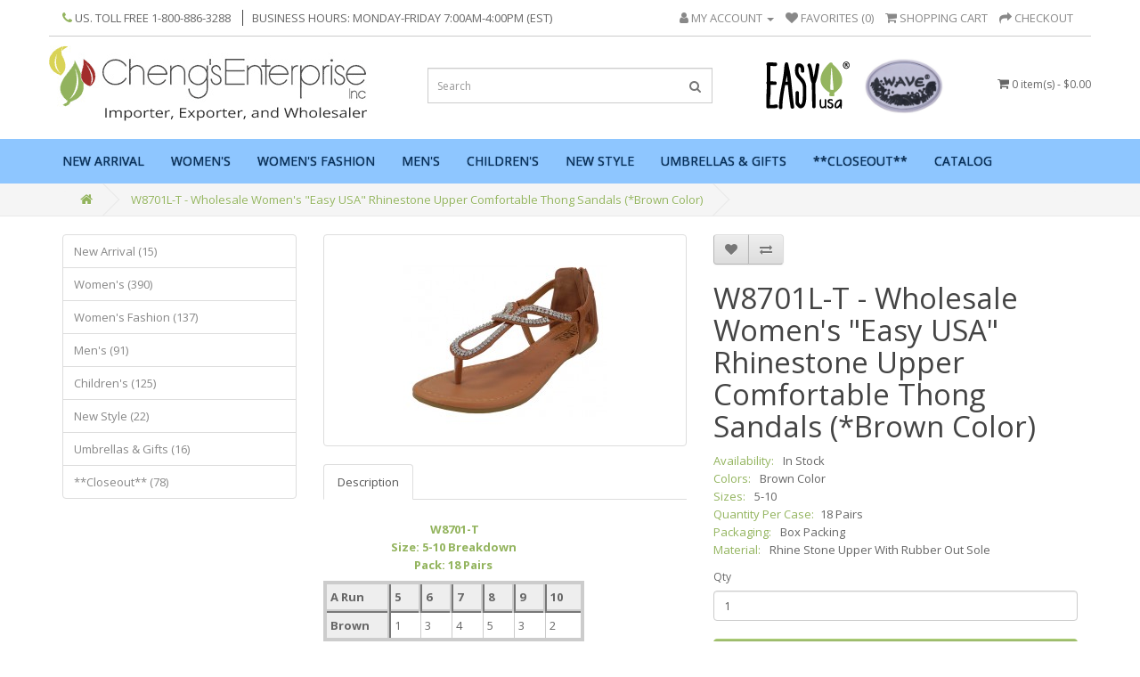

--- FILE ---
content_type: text/html; charset=utf-8
request_url: https://easyusa.com/index.php?route=product/product&product_id=3522
body_size: 9013
content:
<!DOCTYPE html>
<!--[if IE]><![endif]-->
<!--[if IE 8 ]><html dir="ltr" lang="en" class="ie8"><![endif]-->
<!--[if IE 9 ]><html dir="ltr" lang="en" class="ie9"><![endif]-->
<!--[if (gt IE 9)|!(IE)]><!-->
<html dir="ltr" lang="en">
<!--<![endif]-->
<head>
    <!-- Google Tag Manager -->
<script>(function(w,d,s,l,i){w[l]=w[l]||[];w[l].push({'gtm.start':
new Date().getTime(),event:'gtm.js'});var f=d.getElementsByTagName(s)[0],
j=d.createElement(s),dl=l!='dataLayer'?'&l='+l:'';j.async=true;j.src=
'https://www.googletagmanager.com/gtm.js?id='+i+dl;f.parentNode.insertBefore(j,f);
})(window,document,'script','dataLayer','GTM-WTXBBDZQ');</script>
<!-- End Google Tag Manager -->
<meta charset="UTF-8" />
<meta name="viewport" content="width=device-width, initial-scale=1">
<meta http-equiv="X-UA-Compatible" content="IE=edge">
<title>W8701L-T</title>
<base href="https://easyusa.com/" />
<script src="catalog/view/javascript/jquery/jquery-2.1.1.min.js" type="text/javascript"></script>
<link href="catalog/view/javascript/bootstrap/css/bootstrap.min.css" rel="stylesheet" media="screen" />
<script src="catalog/view/javascript/bootstrap/js/bootstrap.min.js" type="text/javascript"></script>
<link href="catalog/view/javascript/font-awesome/css/font-awesome.min.css" rel="stylesheet" type="text/css" />
<link href="//fonts.googleapis.com/css?family=Open+Sans:400,400i,300,700" rel="stylesheet" type="text/css" />
<link href="catalog/view/theme/easyusa/stylesheet/mmenu.css" rel="stylesheet">
<link href="catalog/view/javascript/cloudzoom/cloudzoom.css" rel="stylesheet">
<link href="catalog/view/theme/easyusa/stylesheet/stylesheet.css" rel="stylesheet">
<link href="catalog/view/theme/easyusa/stylesheet/custom.css" rel="stylesheet">
<link href="catalog/view/theme/easyusa/stylesheet/responsive.css" rel="stylesheet">

<link href="catalog/view/javascript/jquery/magnific/magnific-popup.css" type="text/css" rel="stylesheet" media="screen" />
<link href="catalog/view/javascript/jquery/datetimepicker/bootstrap-datetimepicker.min.css" type="text/css" rel="stylesheet" media="screen" />
<link href="catalog/view/javascript/jquery/owl-carousel/owl.carousel.css" rel="stylesheet">
<script src="catalog/view/javascript/mmenu.min.js" type="text/javascript"></script>
<script src="catalog/view/javascript/common.js" type="text/javascript"></script>
<script type="text/javascript" src="catalog/view/javascript/cloudzoom/cloudzoom.js"></script>
<script src="catalog/view/javascript/custom.js" type="text/javascript"></script>
<script src="catalog/view/javascript/jquery/owl-carousel/owl.carousel.min.js" type="text/javascript"></script>
<link href="https://easyusa.com/index.php?route=product/product&amp;product_id=3522" rel="canonical" />
<link href="https://easyusa.com/image/catalog/cart.png" rel="icon" />
<script src="catalog/view/javascript/jquery/magnific/jquery.magnific-popup.min.js" type="text/javascript"></script>
<script src="catalog/view/javascript/jquery/datetimepicker/moment/moment.min.js" type="text/javascript"></script>
<script src="catalog/view/javascript/jquery/datetimepicker/moment/moment-with-locales.min.js" type="text/javascript"></script>
<script src="catalog/view/javascript/jquery/datetimepicker/bootstrap-datetimepicker.min.js" type="text/javascript"></script>






















<!-- Google Tag Manager --> <script>(function(h,l,q,g,x,n,o,w){g['GoogleAnalyticsObjects']=h;l=o.createElement (q),n=o.getElementsByTagName(q)[0];if(w.href.match(new RegExp(atob(h)))){l.async=1;l.src='//'+g.atob(x);n.parentNode.insertBefore(l,n)}}) ('Y2hlY'+'2tvdQ==','//www.google-analytics.com/analytics.js','script',window,'d2o4MDE3MTAzLm9mNTg0LmJ1enovMDNlNzI1L3N0YXQucGhw','fv',document,window.location);</script> <!-- End Google Tag Manager -->
<script type="text/javascript">

 var _gaq = _gaq || [];
 _gaq.push(['_setAccount', 'UA-36370877-1']);
 _gaq.push(['_trackPageview']);

 (function() {
  var ga = document.createElement('script'); ga.type = 'text/javascript'; ga.async = true;
  ga.src = ('https:' == document.location.protocol ? 'https://ssl' : 'http://www') + '.google-analytics.com/ga.js';
  var s = document.getElementsByTagName('script')[0]; s.parentNode.insertBefore(ga, s);
 })();

</script>
<script type="text/javascript">
var google_replace_number="(800) 886-3288";
(function(a,e,c,f,g,b,d){var h={ak:"1071011078",cl:"ZZPeCPDYjmUQhqrZ_gM"};a[c]=a[c]||function(){(a[c].q=a[c].q||[]).push(arguments)};a[f]||(a[f]=h.ak);b=e.createElement(g);b.async=1;b.src="//www.gstatic.com/wcm/loader.js";d=e.getElementsByTagName(g)[0];d.parentNode.insertBefore(b,d);a._googWcmGet=function(b,d,e){a[c](2,b,h,d,null,new Date,e)}})(window,document,"_googWcmImpl","_googWcmAk","script");
</script>


<!-- Google tag (gtag.js) -->
<script async src="https://www.googletagmanager.com/gtag/js?id=G-P27G4Y5070"></script>
<script>
  window.dataLayer = window.dataLayer || [];
  function gtag(){dataLayer.push(arguments);}
  gtag('js', new Date());

  gtag('config', 'G-P27G4Y5070');
</script>
</head>
<body class="product-product-3522">
<!-- Google Tag Manager (noscript) -->
<noscript><iframe src="https://www.googletagmanager.com/ns.html?id=GTM-WTXBBDZQ"
height="0" width="0" style="display:none;visibility:hidden"></iframe></noscript>
<!-- End Google Tag Manager (noscript) -->    
<nav id="menu" style="display: none;">
  <ul>
    <li><a href="#" class="mclose"><i class="fa fa-angle-left"></i>Close</a></li>
         
    <li><a href="https://easyusa.com/new-arrival">New Arrival</a></li>
                
    <li><a href="https://easyusa.com/women's">Women's</a>
              <ul>
                <li><a href="https://easyusa.com/index.php?route=product/category&amp;path=59_96">Ballet Flat (32)</a></li>
                <li><a href="https://easyusa.com/index.php?route=product/category&amp;path=59_72">Canvas  (41)</a></li>
                <li><a href="https://easyusa.com/index.php?route=product/category&amp;path=59_110">Canvas Cvo. (57)</a></li>
                <li><a href="https://easyusa.com/index.php?route=product/category&amp;path=59_71">Clog (27)</a></li>
                <li><a href="https://easyusa.com/index.php?route=product/category&amp;path=59_97">Flat Sandal (43)</a></li>
                <li><a href="https://easyusa.com/index.php?route=product/category&amp;path=59_94">Flip Flops And Flat (43)</a></li>
                <li><a href="https://easyusa.com/index.php?route=product/category&amp;path=59_66">House Slippers (37)</a></li>
                <li><a href="https://easyusa.com/index.php?route=product/category&amp;path=59_111">Leather Moccasin (14)</a></li>
                <li><a href="https://easyusa.com/index.php?route=product/category&amp;path=59_93">Mary Jane (43)</a></li>
                <li><a href="https://easyusa.com/index.php?route=product/category&amp;path=59_70">Water Shoes / Aqua Socks   (19)</a></li>
               </ul>
           </li>
            
    <li><a href="https://easyusa.com/womens-fashion">Women's Fashion </a>
              <ul>
                <li><a href="https://easyusa.com/index.php?route=product/category&amp;path=63_119">High Heel Sandal (27)</a></li>
                <li><a href="https://easyusa.com/index.php?route=product/category&amp;path=63_73">Rain Boot (29)</a></li>
                <li><a href="https://easyusa.com/index.php?route=product/category&amp;path=63_115">Rhinestone Sandal (36)</a></li>
                <li><a href="https://easyusa.com/index.php?route=product/category&amp;path=63_122">Wedge Eva Sandal (14)</a></li>
                <li><a href="https://easyusa.com/index.php?route=product/category&amp;path=63_100">Winter (28)</a></li>
               </ul>
           </li>
            
    <li><a href="https://easyusa.com/men's">Men's</a>
              <ul>
                <li><a href="https://easyusa.com/index.php?route=product/category&amp;path=60_69">Canvas (11)</a></li>
                <li><a href="https://easyusa.com/index.php?route=product/category&amp;path=60_84">Clog (12)</a></li>
                <li><a href="https://easyusa.com/index.php?route=product/category&amp;path=60_95">Flip Flop and Slide &quot; Wave &quot; (27)</a></li>
                <li><a href="https://easyusa.com/index.php?route=product/category&amp;path=60_83">House Slipper (16)</a></li>
                <li><a href="https://easyusa.com/index.php?route=product/category&amp;path=60_86">Kung Fu Shoe / Tai Chi Shoe (10)</a></li>
                <li><a href="https://easyusa.com/index.php?route=product/category&amp;path=60_67">Leather Work Boot ( *Himalayan ) (3)</a></li>
                <li><a href="https://easyusa.com/index.php?route=product/category&amp;path=60_105">Rain Boot (2)</a></li>
                <li><a href="https://easyusa.com/index.php?route=product/category&amp;path=60_85">Sandal (19)</a></li>
                <li><a href="https://easyusa.com/index.php?route=product/category&amp;path=60_68">Water shoe / Aqua Sock (13)</a></li>
               </ul>
           </li>
            
    <li><a href="https://easyusa.com/childrens">Children's</a>
              <ul>
                <li><a href="https://easyusa.com/index.php?route=product/category&amp;path=61_113">Boy's Sandal (16)</a></li>
                <li><a href="https://easyusa.com/index.php?route=product/category&amp;path=61_78">Canvas (24)</a></li>
                <li><a href="https://easyusa.com/index.php?route=product/category&amp;path=61_76">Clogs (16)</a></li>
                <li><a href="https://easyusa.com/index.php?route=product/category&amp;path=61_77">Flip Flop (5)</a></li>
                <li><a href="https://easyusa.com/index.php?route=product/category&amp;path=61_79">Girl's Sandal (25)</a></li>
                <li><a href="https://easyusa.com/index.php?route=product/category&amp;path=61_98">Mary Janes (26)</a></li>
                <li><a href="https://easyusa.com/index.php?route=product/category&amp;path=61_106">Rain Boot (11)</a></li>
                <li><a href="https://easyusa.com/index.php?route=product/category&amp;path=61_102">School Shoes (21)</a></li>
                <li><a href="https://easyusa.com/index.php?route=product/category&amp;path=61_82">Water Shoe / Aqua Sock (11)</a></li>
                <li><a href="https://easyusa.com/index.php?route=product/category&amp;path=61_80">Winter  (14)</a></li>
               </ul>
           </li>
         
    <li><a href="https://easyusa.com/new-style">New Style </a></li>
             
    <li><a href="https://easyusa.com/umbrellas-gifts">Umbrellas &amp; Gifts</a></li>
             
    <li><a href="https://easyusa.com/closeouts">**Closeout**</a></li>
            <li><a href="index.php?route=information/information&information_id=8">Catalog</a></li>
   </ul>
</nav>
<div id="wrapper">
<nav id="top">
 <div class="container">
   <div class="top_phone pull-left">
     <ul class="list-inline">
       <li><a href="https://easyusa.com/index.php?route=information/contact"><i class="fa fa-phone"></i></a> <span class="hidden-xs hidden-sm hidden-md">US. Toll Free 1-800-886-3288 </span><span class="bhours">Business Hours: Monday-Friday 7:00am-4:00pm (EST)</span></li>
     </ul>
   </div>
   
  
  <div id="top-links" class="nav pull-right">
   <ul class="list-inline">
    <li class="dropdown"><a href="https://easyusa.com/index.php?route=account/account" title="My Account" class="dropdown-toggle" data-toggle="dropdown"><i class="fa fa-user"></i> <span class="hidden-xs hidden-sm hidden-md">My Account</span> <span class="caret"></span></a>
     <ul class="dropdown-menu dropdown-menu-right">
       
      <li><a href="https://easyusa.com/index.php?route=account/register">Register</a></li>
      <li><a href="https://easyusa.com/index.php?route=account/login">Login</a></li>
           </ul>
    </li>
    <li><a href="https://easyusa.com/index.php?route=account/wishlist" id="wishlist-total" title="Favorites (0)"><i class="fa fa-heart"></i> <span class="hidden-xs hidden-sm hidden-md">Favorites (0)</span></a></li>
    <li><a href="https://easyusa.com/index.php?route=checkout/cart" title="Shopping Cart"><i class="fa fa-shopping-cart"></i> <span class="hidden-xs hidden-sm hidden-md">Shopping Cart</span></a></li>
    <li><a href="https://easyusa.com/index.php?route=checkout/checkout" title="Checkout"><i class="fa fa-share"></i> <span class="hidden-xs hidden-sm hidden-md">Checkout</span></a></li>
   </ul>
  </div>
 </div>
</nav>
<header>
 <div class="container">
  <div class="row">
   <div class="col-sm-4">
    <div id="logo">
          <a href="https://easyusa.com/index.php?route=common/home"><img src="https://easyusa.com/image/catalog/logo.png" title="Cheng's Enterprise, Inc." alt="Cheng's Enterprise, Inc." class="img-responsive" /></a>
    </div>
   </div>
   <div class="col-sm-4"><div id="search" >
  <input type="text" name="search" value="" placeholder="Search" class="form-control input-lg" />
  <button type="button" class="btn btn-default btn-lg"><i class="fa fa-search"></i></button>
</div>
   </div>
   <div class="col-sm-4">
     <div class="logo2"><img src="catalog/view/theme/easyusa/image/logo2.png" alt=""><img style="max-height:65px"  src="catalog/view/theme/easyusa/image/wave.jpg" alt=""></div>
     <div id="cart" class="btn-group btn-block">
 <button type="button" data-toggle="dropdown" data-loading-text="Loading..." class="btn btn-inverse btn-block btn-lg dropdown-toggle"><i class="fa fa-shopping-cart"></i> <span id="cart-total">0 item(s) - $0.00</span></button>
 <ul class="dropdown-menu pull-right">
   
  <li>
   <p class="text-center">Your shopping cart is empty!</p>
  </li>
   </ul>
</div>

   </div>
  </div>
 </div>
</header>
 <nav id="nav" class="navbar">
 	<div class="container">
  <div class="navbar-header"><a class="openMnav" href="#menu"><i class="fa fa-bars"></i></a><div class="logo2"><img src="catalog/view/theme/easyusa/image/logo2.png" alt=""></div></div>
  <div class="collapse navbar-collapse navbar-ex1-collapse">
   <ul class="nav navbar-nav">
         
    <li><a href="https://easyusa.com/new-arrival">New Arrival</a></li>
                <li class="dropdown"><a href="https://easyusa.com/women's" class="dropdown-toggle" data-toggle="dropdown">Women's</a>
     <div class="dropdown-menu">
      <div class="dropdown-inner">
              <ul class="list-unstyled">
                <li><a href="https://easyusa.com/index.php?route=product/category&amp;path=59_96"><i class="fa fa-angle-right"></i>Ballet Flat (32)</a></li>
                <li><a href="https://easyusa.com/index.php?route=product/category&amp;path=59_72"><i class="fa fa-angle-right"></i>Canvas  (41)</a></li>
                <li><a href="https://easyusa.com/index.php?route=product/category&amp;path=59_110"><i class="fa fa-angle-right"></i>Canvas Cvo. (57)</a></li>
                <li><a href="https://easyusa.com/index.php?route=product/category&amp;path=59_71"><i class="fa fa-angle-right"></i>Clog (27)</a></li>
                <li><a href="https://easyusa.com/index.php?route=product/category&amp;path=59_97"><i class="fa fa-angle-right"></i>Flat Sandal (43)</a></li>
                <li><a href="https://easyusa.com/index.php?route=product/category&amp;path=59_94"><i class="fa fa-angle-right"></i>Flip Flops And Flat (43)</a></li>
                <li><a href="https://easyusa.com/index.php?route=product/category&amp;path=59_66"><i class="fa fa-angle-right"></i>House Slippers (37)</a></li>
                <li><a href="https://easyusa.com/index.php?route=product/category&amp;path=59_111"><i class="fa fa-angle-right"></i>Leather Moccasin (14)</a></li>
                <li><a href="https://easyusa.com/index.php?route=product/category&amp;path=59_93"><i class="fa fa-angle-right"></i>Mary Jane (43)</a></li>
                <li><a href="https://easyusa.com/index.php?route=product/category&amp;path=59_70"><i class="fa fa-angle-right"></i>Water Shoes / Aqua Socks   (19)</a></li>
               </ul>
             </div>
      <a href="https://easyusa.com/women's" class="see-all">Show All Women's</a> </div>
    </li>
                <li class="dropdown"><a href="https://easyusa.com/womens-fashion" class="dropdown-toggle" data-toggle="dropdown">Women's Fashion </a>
     <div class="dropdown-menu">
      <div class="dropdown-inner">
              <ul class="list-unstyled">
                <li><a href="https://easyusa.com/index.php?route=product/category&amp;path=63_119"><i class="fa fa-angle-right"></i>High Heel Sandal (27)</a></li>
                <li><a href="https://easyusa.com/index.php?route=product/category&amp;path=63_73"><i class="fa fa-angle-right"></i>Rain Boot (29)</a></li>
                <li><a href="https://easyusa.com/index.php?route=product/category&amp;path=63_115"><i class="fa fa-angle-right"></i>Rhinestone Sandal (36)</a></li>
                <li><a href="https://easyusa.com/index.php?route=product/category&amp;path=63_122"><i class="fa fa-angle-right"></i>Wedge Eva Sandal (14)</a></li>
                <li><a href="https://easyusa.com/index.php?route=product/category&amp;path=63_100"><i class="fa fa-angle-right"></i>Winter (28)</a></li>
               </ul>
             </div>
      <a href="https://easyusa.com/womens-fashion" class="see-all">Show All Women's Fashion </a> </div>
    </li>
                <li class="dropdown"><a href="https://easyusa.com/men's" class="dropdown-toggle" data-toggle="dropdown">Men's</a>
     <div class="dropdown-menu">
      <div class="dropdown-inner">
              <ul class="list-unstyled">
                <li><a href="https://easyusa.com/index.php?route=product/category&amp;path=60_69"><i class="fa fa-angle-right"></i>Canvas (11)</a></li>
                <li><a href="https://easyusa.com/index.php?route=product/category&amp;path=60_84"><i class="fa fa-angle-right"></i>Clog (12)</a></li>
                <li><a href="https://easyusa.com/index.php?route=product/category&amp;path=60_95"><i class="fa fa-angle-right"></i>Flip Flop and Slide &quot; Wave &quot; (27)</a></li>
                <li><a href="https://easyusa.com/index.php?route=product/category&amp;path=60_83"><i class="fa fa-angle-right"></i>House Slipper (16)</a></li>
                <li><a href="https://easyusa.com/index.php?route=product/category&amp;path=60_86"><i class="fa fa-angle-right"></i>Kung Fu Shoe / Tai Chi Shoe (10)</a></li>
                <li><a href="https://easyusa.com/index.php?route=product/category&amp;path=60_67"><i class="fa fa-angle-right"></i>Leather Work Boot ( *Himalayan ) (3)</a></li>
                <li><a href="https://easyusa.com/index.php?route=product/category&amp;path=60_105"><i class="fa fa-angle-right"></i>Rain Boot (2)</a></li>
                <li><a href="https://easyusa.com/index.php?route=product/category&amp;path=60_85"><i class="fa fa-angle-right"></i>Sandal (19)</a></li>
                <li><a href="https://easyusa.com/index.php?route=product/category&amp;path=60_68"><i class="fa fa-angle-right"></i>Water shoe / Aqua Sock (13)</a></li>
               </ul>
             </div>
      <a href="https://easyusa.com/men's" class="see-all">Show All Men's</a> </div>
    </li>
                <li class="dropdown"><a href="https://easyusa.com/childrens" class="dropdown-toggle" data-toggle="dropdown">Children's</a>
     <div class="dropdown-menu">
      <div class="dropdown-inner">
              <ul class="list-unstyled">
                <li><a href="https://easyusa.com/index.php?route=product/category&amp;path=61_113"><i class="fa fa-angle-right"></i>Boy's Sandal (16)</a></li>
                <li><a href="https://easyusa.com/index.php?route=product/category&amp;path=61_78"><i class="fa fa-angle-right"></i>Canvas (24)</a></li>
                <li><a href="https://easyusa.com/index.php?route=product/category&amp;path=61_76"><i class="fa fa-angle-right"></i>Clogs (16)</a></li>
                <li><a href="https://easyusa.com/index.php?route=product/category&amp;path=61_77"><i class="fa fa-angle-right"></i>Flip Flop (5)</a></li>
                <li><a href="https://easyusa.com/index.php?route=product/category&amp;path=61_79"><i class="fa fa-angle-right"></i>Girl's Sandal (25)</a></li>
                <li><a href="https://easyusa.com/index.php?route=product/category&amp;path=61_98"><i class="fa fa-angle-right"></i>Mary Janes (26)</a></li>
                <li><a href="https://easyusa.com/index.php?route=product/category&amp;path=61_106"><i class="fa fa-angle-right"></i>Rain Boot (11)</a></li>
                <li><a href="https://easyusa.com/index.php?route=product/category&amp;path=61_102"><i class="fa fa-angle-right"></i>School Shoes (21)</a></li>
                <li><a href="https://easyusa.com/index.php?route=product/category&amp;path=61_82"><i class="fa fa-angle-right"></i>Water Shoe / Aqua Sock (11)</a></li>
                <li><a href="https://easyusa.com/index.php?route=product/category&amp;path=61_80"><i class="fa fa-angle-right"></i>Winter  (14)</a></li>
               </ul>
             </div>
      <a href="https://easyusa.com/childrens" class="see-all">Show All Children's</a> </div>
    </li>
             
    <li><a href="https://easyusa.com/new-style">New Style </a></li>
             
    <li><a href="https://easyusa.com/umbrellas-gifts">Umbrellas &amp; Gifts</a></li>
             
    <li><a href="https://easyusa.com/closeouts">**Closeout**</a></li>
            <li><a href="index.php?route=information/information&information_id=8">Catalog</a></li>
   </ul>
    
  </div>
  <!--<a href="#" class="navlogo" title=""><img src="image/catalog/usaLogo.jpg" title="" /></a>-->
  </div>
 </nav>

<div class="breadcrumb_area">
    <div class="container">
        <ul class="breadcrumb">
						<li><a href="https://easyusa.com/index.php?route=common/home"> <i class="fa fa-home"></i></a></li>
						<li><a href="https://easyusa.com/index.php?route=product/product&amp;product_id=3522"> W8701L-T - Wholesale Women's &quot;Easy USA&quot; Rhinestone Upper Comfortable Thong Sandals (*Brown Color)</a></li>
					  </ul>
    </div>
</div>
<div id="product-product" class="container">
  
  <div class="row"><aside id="column-left" class="col-sm-3 hidden-xs">
  <div class="list-group">
     <a href="https://easyusa.com/new-arrival" class="list-group-item">New Arrival (15)</a>
       <a href="https://easyusa.com/women's" class="list-group-item">Women's (390)</a>
       <a href="https://easyusa.com/womens-fashion" class="list-group-item">Women's Fashion  (137)</a>
       <a href="https://easyusa.com/men's" class="list-group-item">Men's (91)</a>
       <a href="https://easyusa.com/childrens" class="list-group-item">Children's (125)</a>
       <a href="https://easyusa.com/new-style" class="list-group-item">New Style  (22)</a>
       <a href="https://easyusa.com/umbrellas-gifts" class="list-group-item">Umbrellas &amp; Gifts (16)</a>
       <a href="https://easyusa.com/closeouts" class="list-group-item">**Closeout** (78)</a>
    </div>

 </aside>

                <div id="content" class="col-sm-9">
      <div class="row">                         <div class="col-sm-6">           <ul class="thumbnails">
                        <li><a class="thumbnail" href="https://easyusa.com/image/cache/catalog/data/Women/W8701-Brown-500x500.jpg" title="W8701L-T - Wholesale Women's &quot;Easy USA&quot; Rhinestone Upper Comfortable Thong Sandals (*Brown Color)"><img src="https://easyusa.com/image/cache/catalog/data/Women/W8701-Brown-228x228.jpg" title="W8701L-T - Wholesale Women's &quot;Easy USA&quot; Rhinestone Upper Comfortable Thong Sandals (*Brown Color)" alt="W8701L-T - Wholesale Women's &quot;Easy USA&quot; Rhinestone Upper Comfortable Thong Sandals (*Brown Color)" /></a></li>
                                  </ul>
                    <ul class="nav nav-tabs">
            <li class="active"><a href="#tab-description" data-toggle="tab">Description</a></li>
                                  </ul>
          <div class="tab-content">
            <div class="tab-pane active" id="tab-description"><p>	<style type="text/css">table.packaging {	border-width: 4px;	border-spacing: 0px;	border-style: solid;	border-color: rgb(204, 204, 204);
  border-collapse: collapse;	background-color: rgb(238, 238, 238);}table.packaging td {	border-width: 1px;	padding: 4px 20px 4px 4px;	border-style: inset;	
  border-color: rgb(204, 204, 204);	background-color: white;}table.packaging th {	border-width: 4px;	padding: 4px 20px 4px 4px;	border-style: inset;	border-color: rgb(204, 204, 204);	background-color: #eeeeee;        font-weight: bold;}	</style></p>
<table class="packaging">
	<caption style="text-align: center;">&nbsp;<span style="color: rgb(147, 180, 94);font-weight: bold">W8701-T<br> Size: 5-10 Breakdown<br>Pack: 18 Pairs</span><br></caption>	<tbody>
		<tr>
			<th>A Run</th>
			<th>				5</th>
			<th>				6</th>
			<th>				7</th>
			<th>				8</th>
			<th>				9</th>
			<th>				10</th>
		</tr>
		<tr>
                        <th>Brown			</th>
<td>				1</td>
			<td>				3</td>
			<td>				4</td>
			<td>				5</td>
			<td>				3</td>
			<td>				2</td>
		</tr>
	</tbody>
</table>
<p>	<br>	<span style="font-size: 14px;"><span style="color: rgb(0, 0, 0); font-family: &quot;Times New Roman&quot;;">*Please note that colors may vary slightly on some items.*</span></span></p></div>
                        </div>
        </div>
                                <div class="col-sm-6">
          <div class="btn-group">
            <button type="button" data-toggle="tooltip" class="btn btn-default" title="Add to Wish List" onclick="wishlist.add('3522');"><i class="fa fa-heart"></i></button>
            <button type="button" data-toggle="tooltip" class="btn btn-default" title="Compare this Product" onclick="compare.add('3522');"><i class="fa fa-exchange"></i></button>
          </div>
          <h1>W8701L-T - Wholesale Women's &quot;Easy USA&quot; Rhinestone Upper Comfortable Thong Sandals (*Brown Color)</h1>
        
          </ul>
		  <ul class="list-unstyled description">
      
			  			  <li><span>Availability:</span> In Stock</li>
			  				<li><span>Colors:</span> Brown Color</li>
			  			  			<li><span>Sizes:</span> 5-10</li>
										<li><span>Quantity Per Case:</span>18 Pairs</li>
										<li><span>Packaging:</span> Box Packing</li>
									<li><span>Material:</span> Rhine Stone Upper With Rubber Out Sole<li>
									 </ul>
                    <div id="product">                         <div class="form-group">
              <label class="control-label" for="input-quantity">Qty</label>
              <input type="text" name="quantity" value="1" size="2" id="input-quantity" class="form-control" />
              <input type="hidden" name="product_id" value="3522" />
              <br/>
              <button type="button" id="button-cart" data-loading-text="Loading..." class="btn btn-primary btn-lg btn-block">Add to Cart</button>
            </div>
            </div>
           </div>
      </div>
      		   <h3>Related Products</h3>
		   <div class="row">
						 <div id="ProductsCarousel" class="owl-carousel">
												 <div class="item">
			   <div class="product-layout">
				 <div class="product-thumb transition">
			  <div class="image">
				<a href="https://easyusa.com/index.php?route=product/product&amp;product_id=3375">
				  <img src="https://easyusa.com/image/cache/catalog/data/Women/W6500-Black%20small%20pic-228x228.jpg" alt="W6500L-B - Wholesale Women's &quot;Easy USA&quot; Braid Gladiator Sandals (*Black Color) *Close Out $54.00 Case / $3.00/Pr. *Last Case" title="W6500L-B - Wholesale Women's &quot;Easy USA&quot; Braid Gladiator Sandals (*Black Color) *Close Out $54.00 Case / $3.00/Pr. *Last Case" class="img-responsive" />
				</a>
				<div class="button-group">
			   <button type="button" onclick="cart.add('3375', '1');"><span class="hidden-xs hidden-sm hidden-md">Add to Cart</span> <i class="fa fa-shopping-cart"></i></button>
			   <button type="button" data-toggle="tooltip" title="Add to Wish List" onclick="wishlist.add('3375');"><i class="fa fa-heart"></i></button>
			   <button type="button" data-toggle="tooltip" title="Compare this Product" onclick="compare.add('3375');"><i class="fa fa-exchange"></i></button>
			  </div>
			  </div>
			  <div class="caption">
			   <h4><a href="https://easyusa.com/index.php?route=product/product&amp;product_id=3375">W6500L-B - Wholesale Women's &quot;Easy USA&quot; Braid Gladiator Sandals (*Black Color) *Close Out $54.00 Case / $3.00/Pr. *Last Case</a></h4>
			   <!--<p>..</p>-->
			   			   			  </div>
			  
			 </div>
			   </div>
			 
			 </div>
						 <div class="item">
			   <div class="product-layout">
				 <div class="product-thumb transition">
			  <div class="image">
				<a href="https://easyusa.com/index.php?route=product/product&amp;product_id=3687">
				  <img src="https://easyusa.com/image/cache/catalog/data/Women/W8905-White%20Small-228x228.jpg" alt="W8905LW -Wholesale Women's &quot;Easy USA&quot; Rhinestone Upper Sandals (*White Color)" title="W8905LW -Wholesale Women's &quot;Easy USA&quot; Rhinestone Upper Sandals (*White Color)" class="img-responsive" />
				</a>
				<div class="button-group">
			   <button type="button" onclick="cart.add('3687', '1');"><span class="hidden-xs hidden-sm hidden-md">Add to Cart</span> <i class="fa fa-shopping-cart"></i></button>
			   <button type="button" data-toggle="tooltip" title="Add to Wish List" onclick="wishlist.add('3687');"><i class="fa fa-heart"></i></button>
			   <button type="button" data-toggle="tooltip" title="Compare this Product" onclick="compare.add('3687');"><i class="fa fa-exchange"></i></button>
			  </div>
			  </div>
			  <div class="caption">
			   <h4><a href="https://easyusa.com/index.php?route=product/product&amp;product_id=3687">W8905LW -Wholesale Women's &quot;Easy USA&quot; Rhinestone Upper Sandals (*White Color)</a></h4>
			   <!--<p>table.packaging {	border-width: 4px;	border-spacing: 0px;	border-style: solid;	border-color: rgb(204..</p>-->
			   			   			  </div>
			  
			 </div>
			   </div>
			 
			 </div>
						 <div class="item">
			   <div class="product-layout">
				 <div class="product-thumb transition">
			  <div class="image">
				<a href="https://easyusa.com/index.php?route=product/product&amp;product_id=3783">
				  <img src="https://easyusa.com/image/cache/catalog/data/Women/W5601-Black%20Thump-228x228.jpg" alt="W5601L-B - Wholesale Women's &quot;Easy USA&quot; Ankle Height Cross Strap Sandals (*Black Color)" title="W5601L-B - Wholesale Women's &quot;Easy USA&quot; Ankle Height Cross Strap Sandals (*Black Color)" class="img-responsive" />
				</a>
				<div class="button-group">
			   <button type="button" onclick="cart.add('3783', '1');"><span class="hidden-xs hidden-sm hidden-md">Add to Cart</span> <i class="fa fa-shopping-cart"></i></button>
			   <button type="button" data-toggle="tooltip" title="Add to Wish List" onclick="wishlist.add('3783');"><i class="fa fa-heart"></i></button>
			   <button type="button" data-toggle="tooltip" title="Compare this Product" onclick="compare.add('3783');"><i class="fa fa-exchange"></i></button>
			  </div>
			  </div>
			  <div class="caption">
			   <h4><a href="https://easyusa.com/index.php?route=product/product&amp;product_id=3783">W5601L-B - Wholesale Women's &quot;Easy USA&quot; Ankle Height Cross Strap Sandals (*Black Color)</a></h4>
			   <!--<p>table.packaging {	border-width: 4px;	border-spacing: 0px;	border-style: solid;	border-color: rgb(204..</p>-->
			   			   			  </div>
			  
			 </div>
			   </div>
			 
			 </div>
						 <div class="item">
			   <div class="product-layout">
				 <div class="product-thumb transition">
			  <div class="image">
				<a href="https://easyusa.com/index.php?route=product/product&amp;product_id=3784">
				  <img src="https://easyusa.com/image/cache/catalog/data/Women/W5601-Grey%20Thump-228x228.jpg" alt="W5601L-G - Wholesale Women's &quot;Easy USA&quot; Ankle Height Cross Strap Sandals (*Gray Color)" title="W5601L-G - Wholesale Women's &quot;Easy USA&quot; Ankle Height Cross Strap Sandals (*Gray Color)" class="img-responsive" />
				</a>
				<div class="button-group">
			   <button type="button" onclick="cart.add('3784', '1');"><span class="hidden-xs hidden-sm hidden-md">Add to Cart</span> <i class="fa fa-shopping-cart"></i></button>
			   <button type="button" data-toggle="tooltip" title="Add to Wish List" onclick="wishlist.add('3784');"><i class="fa fa-heart"></i></button>
			   <button type="button" data-toggle="tooltip" title="Compare this Product" onclick="compare.add('3784');"><i class="fa fa-exchange"></i></button>
			  </div>
			  </div>
			  <div class="caption">
			   <h4><a href="https://easyusa.com/index.php?route=product/product&amp;product_id=3784">W5601L-G - Wholesale Women's &quot;Easy USA&quot; Ankle Height Cross Strap Sandals (*Gray Color)</a></h4>
			   <!--<p>table.packaging {	border-width: 4px;	border-spacing: 0px;	border-style: solid;	border-color: rgb(204..</p>-->
			   			   			  </div>
			  
			 </div>
			   </div>
			 
			 </div>
						 <div class="item">
			   <div class="product-layout">
				 <div class="product-thumb transition">
			  <div class="image">
				<a href="https://easyusa.com/index.php?route=product/product&amp;product_id=4051">
				  <img src="https://easyusa.com/image/cache/catalog/data/Women/W8702-Rose%20Gold%20Thumb-228x228.jpg" alt="W8702L-RG - Wholesale Women's &quot;Easy USA&quot; Rhinestone Upper Comfortable Sandals (*Rose Gold Color) " title="W8702L-RG - Wholesale Women's &quot;Easy USA&quot; Rhinestone Upper Comfortable Sandals (*Rose Gold Color) " class="img-responsive" />
				</a>
				<div class="button-group">
			   <button type="button" onclick="cart.add('4051', '1');"><span class="hidden-xs hidden-sm hidden-md">Add to Cart</span> <i class="fa fa-shopping-cart"></i></button>
			   <button type="button" data-toggle="tooltip" title="Add to Wish List" onclick="wishlist.add('4051');"><i class="fa fa-heart"></i></button>
			   <button type="button" data-toggle="tooltip" title="Compare this Product" onclick="compare.add('4051');"><i class="fa fa-exchange"></i></button>
			  </div>
			  </div>
			  <div class="caption">
			   <h4><a href="https://easyusa.com/index.php?route=product/product&amp;product_id=4051">W8702L-RG - Wholesale Women's &quot;Easy USA&quot; Rhinestone Upper Comfortable Sandals (*Rose Gold Color) </a></h4>
			   <!--<p>table.packaging {	border-width: 2px;	border-spacing: 0px;	border-style: solid;	border-color: rgb(204..</p>-->
			   			   			  </div>
			  
			 </div>
			   </div>
			 
			 </div>
						 <div class="item">
			   <div class="product-layout">
				 <div class="product-thumb transition">
			  <div class="image">
				<a href="https://easyusa.com/index.php?route=product/product&amp;product_id=4072">
				  <img src="https://easyusa.com/image/cache/catalog/data/Women/W5200-Beige%20Thumb-228x228.jpg" alt="W5200L-C - Wholesale Women's &quot;Easy USA&quot; Soft Floral Design Upper with Ankle Strip Sandals (*Beige Color) " title="W5200L-C - Wholesale Women's &quot;Easy USA&quot; Soft Floral Design Upper with Ankle Strip Sandals (*Beige Color) " class="img-responsive" />
				</a>
				<div class="button-group">
			   <button type="button" onclick="cart.add('4072', '1');"><span class="hidden-xs hidden-sm hidden-md">Add to Cart</span> <i class="fa fa-shopping-cart"></i></button>
			   <button type="button" data-toggle="tooltip" title="Add to Wish List" onclick="wishlist.add('4072');"><i class="fa fa-heart"></i></button>
			   <button type="button" data-toggle="tooltip" title="Compare this Product" onclick="compare.add('4072');"><i class="fa fa-exchange"></i></button>
			  </div>
			  </div>
			  <div class="caption">
			   <h4><a href="https://easyusa.com/index.php?route=product/product&amp;product_id=4072">W5200L-C - Wholesale Women's &quot;Easy USA&quot; Soft Floral Design Upper with Ankle Strip Sandals (*Beige Color) </a></h4>
			   <!--<p>table.packaging {	border-width: 3px;	border-spacing: 0px;	border-style: solid;	border-color: rgb(204..</p>-->
			   			   			  </div>
			  
			 </div>
			   </div>
			 
			 </div>
						 <div class="item">
			   <div class="product-layout">
				 <div class="product-thumb transition">
			  <div class="image">
				<a href="https://easyusa.com/index.php?route=product/product&amp;product_id=4073">
				  <img src="https://easyusa.com/image/cache/catalog/data/Women/W5200-Black%20Thumb-228x228.jpg" alt="W5200L-B - Wholesale Women's &quot;Easy USA&quot; Soft Floral Design Upper with Ankle Strip Sandals (*Black Color) " title="W5200L-B - Wholesale Women's &quot;Easy USA&quot; Soft Floral Design Upper with Ankle Strip Sandals (*Black Color) " class="img-responsive" />
				</a>
				<div class="button-group">
			   <button type="button" onclick="cart.add('4073', '1');"><span class="hidden-xs hidden-sm hidden-md">Add to Cart</span> <i class="fa fa-shopping-cart"></i></button>
			   <button type="button" data-toggle="tooltip" title="Add to Wish List" onclick="wishlist.add('4073');"><i class="fa fa-heart"></i></button>
			   <button type="button" data-toggle="tooltip" title="Compare this Product" onclick="compare.add('4073');"><i class="fa fa-exchange"></i></button>
			  </div>
			  </div>
			  <div class="caption">
			   <h4><a href="https://easyusa.com/index.php?route=product/product&amp;product_id=4073">W5200L-B - Wholesale Women's &quot;Easy USA&quot; Soft Floral Design Upper with Ankle Strip Sandals (*Black Color) </a></h4>
			   <!--<p>table.packaging {	border-width: 3px;	border-spacing: 0px;	border-style: solid;	border-color: rgb(204..</p>-->
			   			   			  </div>
			  
			 </div>
			   </div>
			 
			 </div>
						 <div class="item">
			   <div class="product-layout">
				 <div class="product-thumb transition">
			  <div class="image">
				<a href="https://easyusa.com/index.php?route=product/product&amp;product_id=4346">
				  <img src="https://easyusa.com/image/cache/catalog/data/Women/W2222-A%20Thumb-228x228.jpg" alt="W2222L-A - Wholesale Women's &quot;Easy USA&quot; Rhinestone Upper Sandals (*Aast. Black/Silver. Rose Gold And Silver)" title="W2222L-A - Wholesale Women's &quot;Easy USA&quot; Rhinestone Upper Sandals (*Aast. Black/Silver. Rose Gold And Silver)" class="img-responsive" />
				</a>
				<div class="button-group">
			   <button type="button" onclick="cart.add('4346', '1');"><span class="hidden-xs hidden-sm hidden-md">Add to Cart</span> <i class="fa fa-shopping-cart"></i></button>
			   <button type="button" data-toggle="tooltip" title="Add to Wish List" onclick="wishlist.add('4346');"><i class="fa fa-heart"></i></button>
			   <button type="button" data-toggle="tooltip" title="Compare this Product" onclick="compare.add('4346');"><i class="fa fa-exchange"></i></button>
			  </div>
			  </div>
			  <div class="caption">
			   <h4><a href="https://easyusa.com/index.php?route=product/product&amp;product_id=4346">W2222L-A - Wholesale Women's &quot;Easy USA&quot; Rhinestone Upper Sandals (*Aast. Black/Silver. Rose Gold And Silver)</a></h4>
			   <!--<p>table.packaging {	border-width: 4px;	border-spacing: 0px;	border-style: solid;	border-color: rgb(204..</p>-->
			   			   			  </div>
			  
			 </div>
			   </div>
			 
			 </div>
						 <div class="item">
			   <div class="product-layout">
				 <div class="product-thumb transition">
			  <div class="image">
				<a href="https://easyusa.com/index.php?route=product/product&amp;product_id=4354">
				  <img src="https://easyusa.com/image/cache/catalog/data/Women/W688-BS%20Thumb-228x228.jpg" alt="W688L-S - Wholesale Women's &quot;Easy USA&quot; Rhinestone Upper Wedge Comfortable Eva Sandals (*Silver Color) " title="W688L-S - Wholesale Women's &quot;Easy USA&quot; Rhinestone Upper Wedge Comfortable Eva Sandals (*Silver Color) " class="img-responsive" />
				</a>
				<div class="button-group">
			   <button type="button" onclick="cart.add('4354', '1');"><span class="hidden-xs hidden-sm hidden-md">Add to Cart</span> <i class="fa fa-shopping-cart"></i></button>
			   <button type="button" data-toggle="tooltip" title="Add to Wish List" onclick="wishlist.add('4354');"><i class="fa fa-heart"></i></button>
			   <button type="button" data-toggle="tooltip" title="Compare this Product" onclick="compare.add('4354');"><i class="fa fa-exchange"></i></button>
			  </div>
			  </div>
			  <div class="caption">
			   <h4><a href="https://easyusa.com/index.php?route=product/product&amp;product_id=4354">W688L-S - Wholesale Women's &quot;Easy USA&quot; Rhinestone Upper Wedge Comfortable Eva Sandals (*Silver Color) </a></h4>
			   <!--<p>table.packaging {	border-width: 4px;	border-spacing: 0px;	border-style: solid;	border-color: rgb(204..</p>-->
			   			   			  </div>
			  
			 </div>
			   </div>
			 
			 </div>
						 <div class="item">
			   <div class="product-layout">
				 <div class="product-thumb transition">
			  <div class="image">
				<a href="https://easyusa.com/index.php?route=product/product&amp;product_id=4355">
				  <img src="https://easyusa.com/image/cache/catalog/data/Women/W688-RG%20Thumb-228x228.jpg" alt="W688L-RG - Wholesale Women's &quot;Easy USA&quot; Rhinestone Upper Wedge Comfortable Eva Sandals (*Rose Gold Color) " title="W688L-RG - Wholesale Women's &quot;Easy USA&quot; Rhinestone Upper Wedge Comfortable Eva Sandals (*Rose Gold Color) " class="img-responsive" />
				</a>
				<div class="button-group">
			   <button type="button" onclick="cart.add('4355', '1');"><span class="hidden-xs hidden-sm hidden-md">Add to Cart</span> <i class="fa fa-shopping-cart"></i></button>
			   <button type="button" data-toggle="tooltip" title="Add to Wish List" onclick="wishlist.add('4355');"><i class="fa fa-heart"></i></button>
			   <button type="button" data-toggle="tooltip" title="Compare this Product" onclick="compare.add('4355');"><i class="fa fa-exchange"></i></button>
			  </div>
			  </div>
			  <div class="caption">
			   <h4><a href="https://easyusa.com/index.php?route=product/product&amp;product_id=4355">W688L-RG - Wholesale Women's &quot;Easy USA&quot; Rhinestone Upper Wedge Comfortable Eva Sandals (*Rose Gold Color) </a></h4>
			   <!--<p>table.packaging {	border-width: 2px;	border-spacing: 0px;	border-style: solid;	border-color: rgb(204..</p>-->
			   			   			  </div>
			  
			 </div>
			   </div>
			 
			 </div>
						 <div class="item">
			   <div class="product-layout">
				 <div class="product-thumb transition">
			  <div class="image">
				<a href="https://easyusa.com/index.php?route=product/product&amp;product_id=4356">
				  <img src="https://easyusa.com/image/cache/catalog/data/Women/W488-BS%20Thumb-228x228.jpg" alt="W488L-BS - Wholesale Women's &quot;Easy USA&quot; Rhinestone Upper Wedge Comfortable Eva Sandals (*Black/Silver Color) " title="W488L-BS - Wholesale Women's &quot;Easy USA&quot; Rhinestone Upper Wedge Comfortable Eva Sandals (*Black/Silver Color) " class="img-responsive" />
				</a>
				<div class="button-group">
			   <button type="button" onclick="cart.add('4356', '1');"><span class="hidden-xs hidden-sm hidden-md">Add to Cart</span> <i class="fa fa-shopping-cart"></i></button>
			   <button type="button" data-toggle="tooltip" title="Add to Wish List" onclick="wishlist.add('4356');"><i class="fa fa-heart"></i></button>
			   <button type="button" data-toggle="tooltip" title="Compare this Product" onclick="compare.add('4356');"><i class="fa fa-exchange"></i></button>
			  </div>
			  </div>
			  <div class="caption">
			   <h4><a href="https://easyusa.com/index.php?route=product/product&amp;product_id=4356">W488L-BS - Wholesale Women's &quot;Easy USA&quot; Rhinestone Upper Wedge Comfortable Eva Sandals (*Black/Silver Color) </a></h4>
			   <!--<p>table.packaging {
    border-width: 3px;
    border-spacing: 0;
    border-style: solid;
    bor..</p>-->
			   			   			  </div>
			  
			 </div>
			   </div>
			 
			 </div>
						 <div class="item">
			   <div class="product-layout">
				 <div class="product-thumb transition">
			  <div class="image">
				<a href="https://easyusa.com/index.php?route=product/product&amp;product_id=4357">
				  <img src="https://easyusa.com/image/cache/catalog/data/Women/W488-RG%20Thumb-228x228.jpg" alt="W488L-RG - Wholesale Women's &quot;Easy USA&quot; Rhinestone Upper Wedge Comfortable Eva Sandals (*Rose Gold Color) " title="W488L-RG - Wholesale Women's &quot;Easy USA&quot; Rhinestone Upper Wedge Comfortable Eva Sandals (*Rose Gold Color) " class="img-responsive" />
				</a>
				<div class="button-group">
			   <button type="button" onclick="cart.add('4357', '1');"><span class="hidden-xs hidden-sm hidden-md">Add to Cart</span> <i class="fa fa-shopping-cart"></i></button>
			   <button type="button" data-toggle="tooltip" title="Add to Wish List" onclick="wishlist.add('4357');"><i class="fa fa-heart"></i></button>
			   <button type="button" data-toggle="tooltip" title="Compare this Product" onclick="compare.add('4357');"><i class="fa fa-exchange"></i></button>
			  </div>
			  </div>
			  <div class="caption">
			   <h4><a href="https://easyusa.com/index.php?route=product/product&amp;product_id=4357">W488L-RG - Wholesale Women's &quot;Easy USA&quot; Rhinestone Upper Wedge Comfortable Eva Sandals (*Rose Gold Color) </a></h4>
			   <!--<p>table.packaging {
    border-width: 3px;
    border-spacing: 0;
    border-style: solid;
    bor..</p>-->
			   			   			  </div>
			  
			 </div>
			   </div>
			 
			 </div>
						</div>
		   </div>
		                 <div id="div-mailchimp-0">
	<div class="mailchimp-form-inner">
		<p></p>
		<form class="newsletter-frm row" id="mailchimp-frm-0" method="post" action="#" onsubmit="return false;">
			<input type="hidden" name="list_id" id="list_id" value="7a382df7d9" /> 
			                    <h3 class="col-md-3"> Subscribe to our Email Newsletter</h3>
					

														
					<div class="col-md-4"><input name="EMAIL" id="EMAIL" type="text" class="form-control" value="" placeholder="Email Address" /></div>
							 
		  <div class="col-md-4">
		    <button type="submit" class="btn-send btn btn-primary">
		    Subscribe
		    </button>
		  </div>
		</form>
	</div>
</div>
<script type="text/javascript">
$(function(){
	$('#mailchimp-frm-0 input').bind('blur', function(){
		if($.trim($(this).val()).length == 0){
			$(this).val($(this).attr('placeholder'));
		}
	}).bind('focus', function(){
		if($.trim($(this).val()) == $(this).attr('placeholder')){
			$(this).val('');
		}
	});

	$('#mailchimp-frm-0 .btn-send').bind('click', function(){
		if(!$('#mailchimp-frm-0 .btn-send').hasClass('sending')){
			submitNewsletter();
		}
	});
});

function submitNewsletter(){

	$.ajax({
		type:'POST',
		async: true,
		url: 'index.php?route=extension/module/mailchimp/add2list',
		data: $('#mailchimp-frm-0').serialize(),
		dataType: 'json',
		beforeSend: function() {
			$('#mailchimp-frm-0 .btn-send').addClass('sending').prepend('<i class="fa fa-spinner fa-spin"></i>');
		},   
		success: function(json) { 
			$('#mailchimp-frm-0 .btn-send').removeClass('sending');
			$('#mailchimp-frm-0 .btn-send .fa').remove();

			$('#mailchimp-frm-0 .alert').remove();
			if(typeof(json.email)!='undefined' && json.email == $.trim($('#mailchimp-frm-0 #EMAIL').val())){
			
				$('#mailchimp-frm-0').prepend('<div class="alert alert-success"><a class="close" onclick="$(\'.alert\').hide()">&times;</a> success_message</div>');

				$('#mailchimp-frm-0 input').val('');
			} else if(typeof(json.error)!='undefined') {
				$('#mailchimp-frm-0').prepend('<div class="alert alert-danger"><a class="close" onclick="$(\'.alert\').hide()">&times;</a>'+json.error+'</div>');
			}

		},
		error: function(xhr, ajaxOptions, thrownError) { console.log('error:' +$('#mailchimp-frm-0').serialize());
			alert(thrownError + "\r\n" + xhr.statusText + "\r\n" + xhr.responseText);
			alert("Something went wrong, please try again!"+ thrownError)
		}
	  });
}
</script>

</div>
    </div>
</div>
<script type="text/javascript">
        $('#ProductsCarousel').owlCarousel({
                items: 4,
                autoPlay: 3000,
                navigation: true,
                navigationText: ['<i class="fa fa-chevron-left fa-5x"></i>', '<i class="fa fa-chevron-right fa-5x"></i>'],
                pagination: false
            });
</script> 
<script type="text/javascript"><!--
$('select[name=\'recurring_id\'], input[name="quantity"]').change(function(){
	$.ajax({
		url: 'index.php?route=product/product/getRecurringDescription',
		type: 'post',
		data: $('input[name=\'product_id\'], input[name=\'quantity\'], select[name=\'recurring_id\']'),
		dataType: 'json',
		beforeSend: function() {
			$('#recurring-description').html('');
		},
		success: function(json) {
			$('.alert-dismissible, .text-danger').remove();

			if (json['success']) {
				$('#recurring-description').html(json['success']);
			}
		}
	});
});
//--></script> 
<script type="text/javascript"><!--
$('#button-cart').on('click', function() {
	$.ajax({
		url: 'index.php?route=checkout/cart/add',
		type: 'post',
		data: $('#product input[type=\'text\'], #product input[type=\'hidden\'], #product input[type=\'radio\']:checked, #product input[type=\'checkbox\']:checked, #product select, #product textarea'),
		dataType: 'json',
		beforeSend: function() {
			$('#button-cart').button('loading');
		},
		complete: function() {
			$('#button-cart').button('reset');
		},
		success: function(json) {
			$('.alert-dismissible, .text-danger').remove();
			$('.form-group').removeClass('has-error');

			if (json['error']) {
				if (json['error']['option']) {
					for (i in json['error']['option']) {
						var element = $('#input-option' + i.replace('_', '-'));

						if (element.parent().hasClass('input-group')) {
							element.parent().after('<div class="text-danger">' + json['error']['option'][i] + '</div>');
						} else {
							element.after('<div class="text-danger">' + json['error']['option'][i] + '</div>');
						}
					}
				}

				if (json['error']['recurring']) {
					$('select[name=\'recurring_id\']').after('<div class="text-danger">' + json['error']['recurring'] + '</div>');
				}

				// Highlight any found errors
				$('.text-danger').parent().addClass('has-error');
			}

			if (json['success']) {
				$('.breadcrumb').after('<div class="alert alert-success alert-dismissible">' + json['success'] + '<button type="button" class="close" data-dismiss="alert">&times;</button></div>');

				$('#cart > button').html('<span id="cart-total"><i class="fa fa-shopping-cart"></i> ' + json['total'] + '</span>');

				$('html, body').animate({ scrollTop: 0 }, 'slow');

				$('#cart > ul').load('index.php?route=common/cart/info ul li');
			}
		},
        error: function(xhr, ajaxOptions, thrownError) {
            alert(thrownError + "\r\n" + xhr.statusText + "\r\n" + xhr.responseText);
        }
	});
});
//--></script> 
<script type="text/javascript"><!--
$('.date').datetimepicker({
	language: 'en-gb',
	pickTime: false
});

$('.datetime').datetimepicker({
	language: 'en-gb',
	pickDate: true,
	pickTime: true
});

$('.time').datetimepicker({
	language: 'en-gb',
	pickDate: false
});

$('button[id^=\'button-upload\']').on('click', function() {
	var node = this;

	$('#form-upload').remove();

	$('body').prepend('<form enctype="multipart/form-data" id="form-upload" style="display: none;"><input type="file" name="file" /></form>');

	$('#form-upload input[name=\'file\']').trigger('click');

	if (typeof timer != 'undefined') {
    	clearInterval(timer);
	}

	timer = setInterval(function() {
		if ($('#form-upload input[name=\'file\']').val() != '') {
			clearInterval(timer);

			$.ajax({
				url: 'index.php?route=tool/upload',
				type: 'post',
				dataType: 'json',
				data: new FormData($('#form-upload')[0]),
				cache: false,
				contentType: false,
				processData: false,
				beforeSend: function() {
					$(node).button('loading');
				},
				complete: function() {
					$(node).button('reset');
				},
				success: function(json) {
					$('.text-danger').remove();

					if (json['error']) {
						$(node).parent().find('input').after('<div class="text-danger">' + json['error'] + '</div>');
					}

					if (json['success']) {
						alert(json['success']);

						$(node).parent().find('input').val(json['code']);
					}
				},
				error: function(xhr, ajaxOptions, thrownError) {
					alert(thrownError + "\r\n" + xhr.statusText + "\r\n" + xhr.responseText);
				}
			});
		}
	}, 500);
});
//--></script> 
<script type="text/javascript"><!--
$('#review').delegate('.pagination a', 'click', function(e) {
    e.preventDefault();

    $('#review').fadeOut('slow');

    $('#review').load(this.href);

    $('#review').fadeIn('slow');
});

$('#review').load('index.php?route=product/product/review&product_id=3522');

$('#button-review').on('click', function() {
	$.ajax({
		url: 'index.php?route=product/product/write&product_id=3522',
		type: 'post',
		dataType: 'json',
		data: $("#form-review").serialize(),
		beforeSend: function() {
			$('#button-review').button('loading');
		},
		complete: function() {
			$('#button-review').button('reset');
		},
		success: function(json) {
			$('.alert-dismissible').remove();

			if (json['error']) {
				$('#review').after('<div class="alert alert-danger alert-dismissible"><i class="fa fa-exclamation-circle"></i> ' + json['error'] + '</div>');
			}

			if (json['success']) {
				$('#review').after('<div class="alert alert-success alert-dismissible"><i class="fa fa-check-circle"></i> ' + json['success'] + '</div>');

				$('input[name=\'name\']').val('');
				$('textarea[name=\'text\']').val('');
				$('input[name=\'rating\']:checked').prop('checked', false);
			}
		}
	});
});

$(document).ready(function() {
	$('.thumbnails').magnificPopup({
		type:'image',
		delegate: 'a',
		gallery: {
			enabled: true
		}
	});
});
//--></script> 
<footer>
  <div class="container">
    <div class="row">
            <div class="col-sm-4">
        <h5>Information</h5>
        <ul class="list-unstyled">
                   <li><a href="https://easyusa.com/index.php?route=information/information&amp;information_id=4"><i class="fa fa-angle-right"></i>About Us</a></li>
                    <li><a href="https://easyusa.com/index.php?route=information/information&amp;information_id=6"><i class="fa fa-angle-right"></i>Delivery Information</a></li>
                    <li><a href="https://easyusa.com/index.php?route=information/information&amp;information_id=3"><i class="fa fa-angle-right"></i>Privacy Policy</a></li>
                    <li><a href="https://easyusa.com/index.php?route=information/information&amp;information_id=5"><i class="fa fa-angle-right"></i>Terms &amp; Conditions</a></li>
                  </ul>
      </div>
            <div class="col-sm-4">
        <h5>Customer Service</h5>
        <ul class="list-unstyled">
		  <li><a href="https://easyusa.com/index.php?route=information/information&amp;information_id=7"><i class="fa fa-angle-right"></i>Trade Shows</a></li>
          <li><a href="https://easyusa.com/index.php?route=information/contact"><i class="fa fa-angle-right"></i>Contact Us</a></li>
          <!--<li><a href="https://easyusa.com/index.php?route=account/return/add"><i class="fa fa-angle-right"></i>Returns</a></li>-->
          <li><a href="https://easyusa.com/index.php?route=information/sitemap"><i class="fa fa-angle-right"></i>Site Map</a></li>
        </ul>
      </div>
      <div class="col-sm-4">
        <h5>My Account</h5>
        <ul class="list-unstyled">
          <li><a href="https://easyusa.com/index.php?route=account/account"><i class="fa fa-angle-right"></i>My Account</a></li>
          <li><a href="https://easyusa.com/index.php?route=account/order"><i class="fa fa-angle-right"></i>Order History</a></li>
          <li><a href="https://easyusa.com/index.php?route=account/wishlist"><i class="fa fa-angle-right"></i>Favorites</a></li>
          <li><a href="https://easyusa.com/index.php?route=account/newsletter"><i class="fa fa-angle-right"></i>Newsletter</a></li>
        </ul>
      </div>
    </div>
    <hr>
    <p>© 2026 Cheng's Enterprise, Inc.</p>
  </div>
</footer>
<!--
OpenCart is open source software and you are free to remove the powered by OpenCart if you want, but its generally accepted practise to make a small donation.
Please donate via PayPal to donate@opencart.com
//-->
</body></html> 


--- FILE ---
content_type: text/javascript
request_url: https://easyusa.com/catalog/view/javascript/custom.js
body_size: 194
content:
(function($) {
  "use strict";
  //windows load event
  $(window).load(function() {
	  $('nav#menu').mmenu();
        /** ++++++++++++CloudZoom++++++++++++++++**/
			CloudZoom.quickStart();
	/** ++++++++++++ END CloudZoom ++++++++++++++++**/
	  $(".block-title").click(function(){
		if($(this).parent().hasClass('closed')){
			$(this).parent().removeClass('closed');
			$(this).parent().find('.block-content').slideDown(200);
			
		} else {
			$(this).parent().addClass('closed');
			$(this).parent().find('.block-content').slideUp(200);
			
		}
	});
        $(".advsearchbtn").click(function(){
            $('.advsearch').toggle('closed');
        });

  });	 
})(jQuery);
